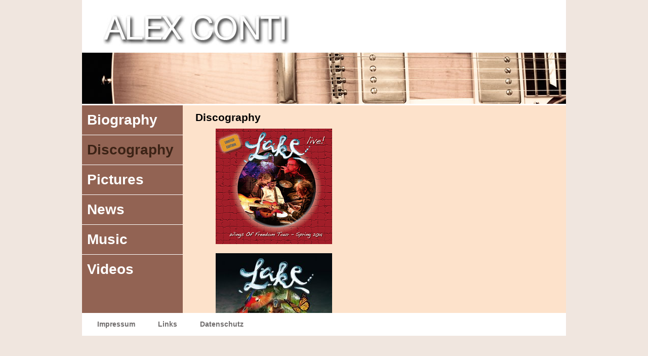

--- FILE ---
content_type: text/html; charset=utf-8
request_url: https://alexconti.de/discography
body_size: 6610
content:
<!DOCTYPE html>
<html lang="de" dir="ltr" class="no-js">
<head>

<meta charset="utf-8">
<!-- 
	Programmed by b.it Dienstleistungen 2010-2024, www.bit-dienstleistungen.de

	This website is powered by TYPO3 - inspiring people to share!
	TYPO3 is a free open source Content Management Framework initially created by Kasper Skaarhoj and licensed under GNU/GPL.
	TYPO3 is copyright 1998-2026 of Kasper Skaarhoj. Extensions are copyright of their respective owners.
	Information and contribution at https://typo3.org/
-->



<title>Discography: Alex Conti</title>
<meta name="generator" content="TYPO3 CMS" />
<meta name="twitter:card" content="summary" />

<link rel="stylesheet" type="text/css" href="/fileadmin/templates/css/standard.css?1706705821" media="all">
<link rel="stylesheet" type="text/css" href="/fileadmin/templates/css/menu.css?1706503371" media="all">




<script src="/typo3temp/assets/js/62b8391210.js?1706708305"></script>


<meta name="google-site-verification" content="7D0Bp6SF0ZNzbDUD1EbhR5dmtWcKocw70pA6BFq4KxY" />

<script>
	/*<![CDATA[*/
<!--
function openPic(url, winName, winParams) {
                var theWindow = window.open(url, winName, winParams);
                if (theWindow)	{theWindow.focus();}
            }

// -->
	/*]]>*/
</script>
</head>
<body>



<div id="master">
	<div class="top">
		<a href="/"><img class="logo niels" src="/fileadmin/templates/gfx/logo.jpg" width="369" height="62" alt="" /></a>
	</div>
	<div id="toppic"><img src="/fileadmin/templates/gfx/toppic.jpg" width="956" height="102" alt="" /></div>
	<div class="main">
		 <div class="menu"><div class="menu"><ul><li class="first"><a href="/biography">Biography</a></li><li class="act"><a href="/discography">Discography</a></li><li><a href="/pictures">Pictures</a></li><li><a href="/news">News</a></li><li><a href="/music">Music</a></li><li class="last"><a href="/videos">Videos</a></li></ul></div></div>
		<div class="content">
			<div class="inhalt">
    

            <div id="c93" class="frame frame-default frame-type-image frame-layout-0">
                
                
                    



                
                
                    

    
        <header>
            

    
            
                

    
            <h2 class="">
                Discography
            </h2>
        



            
        



            



            



        </header>
    



                
                

    <div class="ce-image ce-left ce-above">
        

    <div class="ce-gallery" data-ce-columns="1" data-ce-images="1">
        
        
            <div class="ce-row">
                
                    
                        <div class="ce-column">
                            

        
<figure class="image">
    
            
                    <a href="/index.php?eID=tx_cms_showpic&amp;file=44&amp;md5=df94d6da98d5b767cc99e5fcbab6b5aee6c9d8f1&amp;parameters%5B0%5D=eyJ3aWR0aCI6IjgwMG0iLCJoZWlnaHQiOiI2MDBtIiwiYm9keVRhZyI6Ijxib2R5&amp;parameters%5B1%5D=IHN0eWxlPVwibWFyZ2luOjA7IGJhY2tncm91bmQ6I2ZmZjtcIj4iLCJ3cmFwIjoi&amp;parameters%5B2%5D=PGEgaHJlZj1cImphdmFzY3JpcHQ6Y2xvc2UoKTtcIj4gfCA8XC9hPiJ9" onclick="openPic('\/index.php?eID=tx_cms_showpic\u0026file=44\u0026md5=df94d6da98d5b767cc99e5fcbab6b5aee6c9d8f1\u0026parameters%5B0%5D=eyJ3aWR0aCI6IjgwMG0iLCJoZWlnaHQiOiI2MDBtIiwiYm9keVRhZyI6Ijxib2R5\u0026parameters%5B1%5D=IHN0eWxlPVwibWFyZ2luOjA7IGJhY2tncm91bmQ6I2ZmZjtcIj4iLCJ3cmFwIjoi\u0026parameters%5B2%5D=PGEgaHJlZj1cImphdmFzY3JpcHQ6Y2xvc2UoKTtcIj4gfCA8XC9hPiJ9','thePicture','width=604,height=600,status=0,menubar=0,='); return false;" target="thePicture">
                        
<img class="image-embed-item" src="/fileadmin/_processed_/6/6/csm_Bildschirmfoto_2014-08-30_um_08.38.01_018baa70b1.png" width="230" height="228" loading="lazy" alt="" />


                    </a>
                
        
    
</figure>


    


                        </div>
                    
                
            </div>
        
        
    </div>



    </div>


                
                    



                
                
                    



                
            </div>

        


    

            <div id="c36" class="frame frame-default frame-type-image frame-layout-0">
                
                
                    



                
                
                    

    



                
                

    <div class="ce-image ce-left ce-above">
        

    <div class="ce-gallery" data-ce-columns="2" data-ce-images="8">
        
        
            <div class="ce-row">
                
                    
                        <div class="ce-column">
                            

        
<figure class="image">
    
            
                    <a href="/index.php?eID=tx_cms_showpic&amp;file=205&amp;md5=19433cbd6700bda8fe6eb5f004d6bf769fb54de2&amp;parameters%5B0%5D=eyJ3aWR0aCI6IjgwMG0iLCJoZWlnaHQiOiI2MDBtIiwiYm9keVRhZyI6Ijxib2R5&amp;parameters%5B1%5D=IHN0eWxlPVwibWFyZ2luOjA7IGJhY2tncm91bmQ6I2ZmZjtcIj4iLCJ3cmFwIjoi&amp;parameters%5B2%5D=PGEgaHJlZj1cImphdmFzY3JpcHQ6Y2xvc2UoKTtcIj4gfCA8XC9hPiJ9" onclick="openPic('\/index.php?eID=tx_cms_showpic\u0026file=205\u0026md5=19433cbd6700bda8fe6eb5f004d6bf769fb54de2\u0026parameters%5B0%5D=eyJ3aWR0aCI6IjgwMG0iLCJoZWlnaHQiOiI2MDBtIiwiYm9keVRhZyI6Ijxib2R5\u0026parameters%5B1%5D=IHN0eWxlPVwibWFyZ2luOjA7IGJhY2tncm91bmQ6I2ZmZjtcIj4iLCJ3cmFwIjoi\u0026parameters%5B2%5D=PGEgaHJlZj1cImphdmFzY3JpcHQ6Y2xvc2UoKTtcIj4gfCA8XC9hPiJ9','thePicture','width=600,height=600,status=0,menubar=0,='); return false;" target="thePicture">
                        
<img class="image-embed-item" title="LAKE – WINGS OF FREEDOM&lt;br&gt;&lt;br&gt;Ian Cussick – lead vocals, backing vocals, Alex Conti – guitars and backing vocals, Jens Skwirblies – keyboards, Mickie Stickdorn – drums, Holger Trull – bass&lt;br&gt;&lt;br&gt;Special guests: Eddie Filipp, Jim Hopkins-Harr" src="/fileadmin/_processed_/1/f/csm_LAKE_WingsOfFreedom_FRONT_2400px_01_6713e7cce0.jpg" width="230" height="230" loading="lazy" alt="" />


                    </a>
                
        
    
</figure>


    


                        </div>
                    
                
                    
                        <div class="ce-column">
                            

        
<figure class="image">
    
            
                    <a href="/index.php?eID=tx_cms_showpic&amp;file=12&amp;md5=1ca25ed8d22a2e5256d6f181d61013875cbb0eb3&amp;parameters%5B0%5D=eyJ3aWR0aCI6IjgwMG0iLCJoZWlnaHQiOiI2MDBtIiwiYm9keVRhZyI6Ijxib2R5&amp;parameters%5B1%5D=IHN0eWxlPVwibWFyZ2luOjA7IGJhY2tncm91bmQ6I2ZmZjtcIj4iLCJ3cmFwIjoi&amp;parameters%5B2%5D=PGEgaHJlZj1cImphdmFzY3JpcHQ6Y2xvc2UoKTtcIj4gfCA8XC9hPiJ9" onclick="openPic('\/index.php?eID=tx_cms_showpic\u0026file=12\u0026md5=1ca25ed8d22a2e5256d6f181d61013875cbb0eb3\u0026parameters%5B0%5D=eyJ3aWR0aCI6IjgwMG0iLCJoZWlnaHQiOiI2MDBtIiwiYm9keVRhZyI6Ijxib2R5\u0026parameters%5B1%5D=IHN0eWxlPVwibWFyZ2luOjA7IGJhY2tncm91bmQ6I2ZmZjtcIj4iLCJ3cmFwIjoi\u0026parameters%5B2%5D=PGEgaHJlZj1cImphdmFzY3JpcHQ6Y2xvc2UoKTtcIj4gfCA8XC9hPiJ9','thePicture','width=600,height=600,status=0,menubar=0,='); return false;" target="thePicture">
                        
<img class="image-embed-item" title="ALEX CONTI RETROSPECTIVE 1974–2010" src="/fileadmin/_processed_/d/4/csm_AC_Retro_Cover_1309_druck-1_5f2a38bdde.jpg" width="230" height="230" loading="lazy" alt="" />


                    </a>
                
        
    
</figure>


    


                        </div>
                    
                
            </div>
        
            <div class="ce-row">
                
                    
                        <div class="ce-column">
                            

        
<figure class="image">
    
            
                    <a href="/index.php?eID=tx_cms_showpic&amp;file=264&amp;md5=298cb68bab71ad97e6f614d268203f386aac6f77&amp;parameters%5B0%5D=eyJ3aWR0aCI6IjgwMG0iLCJoZWlnaHQiOiI2MDBtIiwiYm9keVRhZyI6Ijxib2R5&amp;parameters%5B1%5D=IHN0eWxlPVwibWFyZ2luOjA7IGJhY2tncm91bmQ6I2ZmZjtcIj4iLCJ3cmFwIjoi&amp;parameters%5B2%5D=PGEgaHJlZj1cImphdmFzY3JpcHQ6Y2xvc2UoKTtcIj4gfCA8XC9hPiJ9" onclick="openPic('\/index.php?eID=tx_cms_showpic\u0026file=264\u0026md5=298cb68bab71ad97e6f614d268203f386aac6f77\u0026parameters%5B0%5D=eyJ3aWR0aCI6IjgwMG0iLCJoZWlnaHQiOiI2MDBtIiwiYm9keVRhZyI6Ijxib2R5\u0026parameters%5B1%5D=IHN0eWxlPVwibWFyZ2luOjA7IGJhY2tncm91bmQ6I2ZmZjtcIj4iLCJ3cmFwIjoi\u0026parameters%5B2%5D=PGEgaHJlZj1cImphdmFzY3JpcHQ6Y2xvc2UoKTtcIj4gfCA8XC9hPiJ9','thePicture','width=663,height=600,status=0,menubar=0,='); return false;" target="thePicture">
                        
<img class="image-embed-item" title="Arndt, Gross &amp; Conti – The Vineyard Sessions Vol. 2" src="/fileadmin/_processed_/8/a/csm_the_vineyard_sessions_II_cover_20582924f2.jpg" width="230" height="208" loading="lazy" alt="" />


                    </a>
                
        
    
</figure>


    


                        </div>
                    
                
                    
                        <div class="ce-column">
                            

        
<figure class="image">
    
            
                    <a href="/index.php?eID=tx_cms_showpic&amp;file=250&amp;md5=d83d3b9505f860a8f1f8caefd08479ce88ff7459&amp;parameters%5B0%5D=eyJ3aWR0aCI6IjgwMG0iLCJoZWlnaHQiOiI2MDBtIiwiYm9keVRhZyI6Ijxib2R5&amp;parameters%5B1%5D=IHN0eWxlPVwibWFyZ2luOjA7IGJhY2tncm91bmQ6I2ZmZjtcIj4iLCJ3cmFwIjoi&amp;parameters%5B2%5D=PGEgaHJlZj1cImphdmFzY3JpcHQ6Y2xvc2UoKTtcIj4gfCA8XC9hPiJ9" onclick="openPic('\/index.php?eID=tx_cms_showpic\u0026file=250\u0026md5=d83d3b9505f860a8f1f8caefd08479ce88ff7459\u0026parameters%5B0%5D=eyJ3aWR0aCI6IjgwMG0iLCJoZWlnaHQiOiI2MDBtIiwiYm9keVRhZyI6Ijxib2R5\u0026parameters%5B1%5D=IHN0eWxlPVwibWFyZ2luOjA7IGJhY2tncm91bmQ6I2ZmZjtcIj4iLCJ3cmFwIjoi\u0026parameters%5B2%5D=PGEgaHJlZj1cImphdmFzY3JpcHQ6Y2xvc2UoKTtcIj4gfCA8XC9hPiJ9','thePicture','width=601,height=600,status=0,menubar=0,='); return false;" target="thePicture">
                        
<img class="image-embed-item" title="Alex Conti – guitars, voices, Matthias Ulmer – Keyboards, &lt;br&gt;Raoul Walton – Bass, Peter Kumpf – Drums&lt;br&gt;&lt;br&gt;You Might Need Somebody, Black Velvet, Nothing Compares 2 U, Vogue, Street Life, From A Distance, Hung Up, Chain Reaction, Open Your Hear" src="/fileadmin/_processed_/a/7/csm_SHE_Cover_2010_NEU_02_e1d6864416.jpg" width="230" height="229" loading="lazy" alt="" />


                    </a>
                
        
    
</figure>


    


                        </div>
                    
                
            </div>
        
            <div class="ce-row">
                
                    
                        <div class="ce-column">
                            

        
<figure class="image">
    
            
                    <a href="/index.php?eID=tx_cms_showpic&amp;file=39&amp;md5=a576516b984386c7ae6e0f873201d86b5921ae49&amp;parameters%5B0%5D=eyJ3aWR0aCI6IjgwMG0iLCJoZWlnaHQiOiI2MDBtIiwiYm9keVRhZyI6Ijxib2R5&amp;parameters%5B1%5D=IHN0eWxlPVwibWFyZ2luOjA7IGJhY2tncm91bmQ6I2ZmZjtcIj4iLCJ3cmFwIjoi&amp;parameters%5B2%5D=PGEgaHJlZj1cImphdmFzY3JpcHQ6Y2xvc2UoKTtcIj4gfCA8XC9hPiJ9" onclick="openPic('\/index.php?eID=tx_cms_showpic\u0026file=39\u0026md5=a576516b984386c7ae6e0f873201d86b5921ae49\u0026parameters%5B0%5D=eyJ3aWR0aCI6IjgwMG0iLCJoZWlnaHQiOiI2MDBtIiwiYm9keVRhZyI6Ijxib2R5\u0026parameters%5B1%5D=IHN0eWxlPVwibWFyZ2luOjA7IGJhY2tncm91bmQ6I2ZmZjtcIj4iLCJ3cmFwIjoi\u0026parameters%5B2%5D=PGEgaHJlZj1cImphdmFzY3JpcHQ6Y2xvc2UoKTtcIj4gfCA8XC9hPiJ9','thePicture','width=600,height=600,status=0,menubar=0,='); return false;" target="thePicture">
                        
<img class="image-embed-item" title="ALEX CONTI, FRANK DIEZ – Berlin Blues 2000/2008" src="/fileadmin/uploads/pics/berlin-blues-alex-conti-frank-diez.jpg" width="230" height="230" loading="lazy" alt="" />


                    </a>
                
        
    
</figure>


    


                        </div>
                    
                
                    
                        <div class="ce-column">
                            

        
<figure class="image">
    
            
                    <a href="/index.php?eID=tx_cms_showpic&amp;file=170&amp;md5=4b3a15e1a9ef38db2fb17914cf3b6028a2a61fe7&amp;parameters%5B0%5D=eyJ3aWR0aCI6IjgwMG0iLCJoZWlnaHQiOiI2MDBtIiwiYm9keVRhZyI6Ijxib2R5&amp;parameters%5B1%5D=IHN0eWxlPVwibWFyZ2luOjA7IGJhY2tncm91bmQ6I2ZmZjtcIj4iLCJ3cmFwIjoi&amp;parameters%5B2%5D=PGEgaHJlZj1cImphdmFzY3JpcHQ6Y2xvc2UoKTtcIj4gfCA8XC9hPiJ9" onclick="openPic('\/index.php?eID=tx_cms_showpic\u0026file=170\u0026md5=4b3a15e1a9ef38db2fb17914cf3b6028a2a61fe7\u0026parameters%5B0%5D=eyJ3aWR0aCI6IjgwMG0iLCJoZWlnaHQiOiI2MDBtIiwiYm9keVRhZyI6Ijxib2R5\u0026parameters%5B1%5D=IHN0eWxlPVwibWFyZ2luOjA7IGJhY2tncm91bmQ6I2ZmZjtcIj4iLCJ3cmFwIjoi\u0026parameters%5B2%5D=PGEgaHJlZj1cImphdmFzY3JpcHQ6Y2xvc2UoKTtcIj4gfCA8XC9hPiJ9','thePicture','width=601,height=600,status=0,menubar=0,='); return false;" target="thePicture">
                        
<img class="image-embed-item" title="BEATNIK – Kaleidoskopia 2008&lt;br&gt;&lt;br&gt;Alex Conti – lead &amp; rhythm guitars, El Vagabundo – lead &amp; rhythm guitars, Raoul Walton – Bass, Peter Kumpf – Drums, Matthias Ulmer – Keyboards, Bryan Grob – French Horn, Mario Anastasini – Harp, Daniel W" src="/fileadmin/_processed_/4/c/csm_Kaleidoskopia_01_018e93fd75.jpg" width="230" height="229" loading="lazy" alt="" />


                    </a>
                
        
    
</figure>


    


                        </div>
                    
                
            </div>
        
            <div class="ce-row">
                
                    
                        <div class="ce-column">
                            

        
<figure class="image">
    
            
                    <a href="/index.php?eID=tx_cms_showpic&amp;file=214&amp;md5=50a1c1b9df376945c57156e52a283c4e8363f98e&amp;parameters%5B0%5D=eyJ3aWR0aCI6IjgwMG0iLCJoZWlnaHQiOiI2MDBtIiwiYm9keVRhZyI6Ijxib2R5&amp;parameters%5B1%5D=IHN0eWxlPVwibWFyZ2luOjA7IGJhY2tncm91bmQ6I2ZmZjtcIj4iLCJ3cmFwIjoi&amp;parameters%5B2%5D=PGEgaHJlZj1cImphdmFzY3JpcHQ6Y2xvc2UoKTtcIj4gfCA8XC9hPiJ9" onclick="openPic('\/index.php?eID=tx_cms_showpic\u0026file=214\u0026md5=50a1c1b9df376945c57156e52a283c4e8363f98e\u0026parameters%5B0%5D=eyJ3aWR0aCI6IjgwMG0iLCJoZWlnaHQiOiI2MDBtIiwiYm9keVRhZyI6Ijxib2R5\u0026parameters%5B1%5D=IHN0eWxlPVwibWFyZ2luOjA7IGJhY2tncm91bmQ6I2ZmZjtcIj4iLCJ3cmFwIjoi\u0026parameters%5B2%5D=PGEgaHJlZj1cImphdmFzY3JpcHQ6Y2xvc2UoKTtcIj4gfCA8XC9hPiJ9','thePicture','width=665,height=600,status=0,menubar=0,='); return false;" target="thePicture">
                        
<img class="image-embed-item" title="Richie Arndt &amp; The Bluenatics – Rorymania, 2007" src="/fileadmin/_processed_/9/6/csm_n3rer5_97d1307f6a.jpg" width="230" height="207" loading="lazy" alt="" />


                    </a>
                
        
    
</figure>


    


                        </div>
                    
                
                    
                        <div class="ce-column">
                            

        
<figure class="image">
    
            
                    <a href="/index.php?eID=tx_cms_showpic&amp;file=188&amp;md5=6da1c8349597d69f89dca3fbeb54d5457f612219&amp;parameters%5B0%5D=eyJ3aWR0aCI6IjgwMG0iLCJoZWlnaHQiOiI2MDBtIiwiYm9keVRhZyI6Ijxib2R5&amp;parameters%5B1%5D=IHN0eWxlPVwibWFyZ2luOjA7IGJhY2tncm91bmQ6I2ZmZjtcIj4iLCJ3cmFwIjoi&amp;parameters%5B2%5D=PGEgaHJlZj1cImphdmFzY3JpcHQ6Y2xvc2UoKTtcIj4gfCA8XC9hPiJ9" onclick="openPic('\/index.php?eID=tx_cms_showpic\u0026file=188\u0026md5=6da1c8349597d69f89dca3fbeb54d5457f612219\u0026parameters%5B0%5D=eyJ3aWR0aCI6IjgwMG0iLCJoZWlnaHQiOiI2MDBtIiwiYm9keVRhZyI6Ijxib2R5\u0026parameters%5B1%5D=IHN0eWxlPVwibWFyZ2luOjA7IGJhY2tncm91bmQ6I2ZmZjtcIj4iLCJ3cmFwIjoi\u0026parameters%5B2%5D=PGEgaHJlZj1cImphdmFzY3JpcHQ6Y2xvc2UoKTtcIj4gfCA8XC9hPiJ9','thePicture','width=606,height=600,status=0,menubar=0,='); return false;" target="thePicture">
                        
<img class="image-embed-item" title="LAKE Reunion mit neuer Besetzung:&lt;br&gt;Mike Starrs – lead vocals, Alex Conti – guitar, vocals; &lt;br&gt;Adrian Askew – keyboards, vocals; Michael „Bexi“ Becker – bass, vocals;&lt;br&gt;Mickie Stickdorn – drums&lt;br&gt;&lt;br&gt;Let’s Go To China, Here We Go Again" src="/fileadmin/_processed_/c/0/csm_lakeBlastof_01_c46b2620ee.jpg" width="230" height="227" loading="lazy" alt="" />


                    </a>
                
        
    
</figure>


    


                        </div>
                    
                
            </div>
        
        
    </div>



    </div>


                
                    



                
                
                    



                
            </div>

        


    

            <div id="c49" class="frame frame-default frame-type-image frame-layout-0">
                
                
                    



                
                
                    

    



                
                

    <div class="ce-image ce-left ce-above">
        

    <div class="ce-gallery" data-ce-columns="2" data-ce-images="13">
        
        
            <div class="ce-row">
                
                    
                        <div class="ce-column">
                            

        
<figure class="image">
    
            
                    <a href="/index.php?eID=tx_cms_showpic&amp;file=105&amp;md5=83e39001aa7df3bbe23f2d5870c06f8bfd7eb234&amp;parameters%5B0%5D=eyJ3aWR0aCI6IjgwMG0iLCJoZWlnaHQiOiI2MDBtIiwiYm9keVRhZyI6Ijxib2R5&amp;parameters%5B1%5D=IHN0eWxlPVwibWFyZ2luOjA7IGJhY2tncm91bmQ6I2ZmZjtcIj4iLCJ3cmFwIjoi&amp;parameters%5B2%5D=PGEgaHJlZj1cImphdmFzY3JpcHQ6Y2xvc2UoKTtcIj4gfCA8XC9hPiJ9" onclick="openPic('\/index.php?eID=tx_cms_showpic\u0026file=105\u0026md5=83e39001aa7df3bbe23f2d5870c06f8bfd7eb234\u0026parameters%5B0%5D=eyJ3aWR0aCI6IjgwMG0iLCJoZWlnaHQiOiI2MDBtIiwiYm9keVRhZyI6Ijxib2R5\u0026parameters%5B1%5D=IHN0eWxlPVwibWFyZ2luOjA7IGJhY2tncm91bmQ6I2ZmZjtcIj4iLCJ3cmFwIjoi\u0026parameters%5B2%5D=PGEgaHJlZj1cImphdmFzY3JpcHQ6Y2xvc2UoKTtcIj4gfCA8XC9hPiJ9','thePicture','width=606,height=600,status=0,menubar=0,='); return false;" target="thePicture">
                        
<img class="image-embed-item" title="THE HAMBURG BLUES BAND – LIVE on the EDGE of a KNIFE&lt;br&gt;&lt;br&gt;Gert Lange – lead vocals &amp; rhythm guitar&lt;br&gt;Alex Conti – lead guitar &amp; backing vocals&lt;br&gt;Dick Heckstall-Smith – tenor, sopran &amp; bariton saxes&lt;br&gt;Hans Wallbaum – drums &amp; backing vocals&lt;b" src="/fileadmin/_processed_/8/4/csm_HBBLive2005_01_e3aa87406b.jpg" width="230" height="227" loading="lazy" alt="" />


                    </a>
                
        
    
</figure>


    


                        </div>
                    
                
                    
                        <div class="ce-column">
                            

        
<figure class="image">
    
            
                    <a href="/index.php?eID=tx_cms_showpic&amp;file=111&amp;md5=29db9e1b58f5105ec676bfbeba89f16c1a3a874b&amp;parameters%5B0%5D=eyJ3aWR0aCI6IjgwMG0iLCJoZWlnaHQiOiI2MDBtIiwiYm9keVRhZyI6Ijxib2R5&amp;parameters%5B1%5D=IHN0eWxlPVwibWFyZ2luOjA7IGJhY2tncm91bmQ6I2ZmZjtcIj4iLCJ3cmFwIjoi&amp;parameters%5B2%5D=PGEgaHJlZj1cImphdmFzY3JpcHQ6Y2xvc2UoKTtcIj4gfCA8XC9hPiJ9" onclick="openPic('\/index.php?eID=tx_cms_showpic\u0026file=111\u0026md5=29db9e1b58f5105ec676bfbeba89f16c1a3a874b\u0026parameters%5B0%5D=eyJ3aWR0aCI6IjgwMG0iLCJoZWlnaHQiOiI2MDBtIiwiYm9keVRhZyI6Ijxib2R5\u0026parameters%5B1%5D=IHN0eWxlPVwibWFyZ2luOjA7IGJhY2tncm91bmQ6I2ZmZjtcIj4iLCJ3cmFwIjoi\u0026parameters%5B2%5D=PGEgaHJlZj1cImphdmFzY3JpcHQ6Y2xvc2UoKTtcIj4gfCA8XC9hPiJ9','thePicture','width=567,height=600,status=0,menubar=0,='); return false;" target="thePicture">
                        
<img class="image-embed-item" src="/fileadmin/_processed_/7/3/csm_herwig_mitteregger-immer_mehr_04db772168.jpg" width="230" height="243" loading="lazy" alt="" />


                    </a>
                
        
    
</figure>


    


                        </div>
                    
                
            </div>
        
            <div class="ce-row">
                
                    
                        <div class="ce-column">
                            

        
<figure class="image">
    
            
                    <a href="/index.php?eID=tx_cms_showpic&amp;file=212&amp;md5=e9cc82692351a328837cef88ed56e0528a0a2958&amp;parameters%5B0%5D=eyJ3aWR0aCI6IjgwMG0iLCJoZWlnaHQiOiI2MDBtIiwiYm9keVRhZyI6Ijxib2R5&amp;parameters%5B1%5D=IHN0eWxlPVwibWFyZ2luOjA7IGJhY2tncm91bmQ6I2ZmZjtcIj4iLCJ3cmFwIjoi&amp;parameters%5B2%5D=PGEgaHJlZj1cImphdmFzY3JpcHQ6Y2xvc2UoKTtcIj4gfCA8XC9hPiJ9" onclick="openPic('\/index.php?eID=tx_cms_showpic\u0026file=212\u0026md5=e9cc82692351a328837cef88ed56e0528a0a2958\u0026parameters%5B0%5D=eyJ3aWR0aCI6IjgwMG0iLCJoZWlnaHQiOiI2MDBtIiwiYm9keVRhZyI6Ijxib2R5\u0026parameters%5B1%5D=IHN0eWxlPVwibWFyZ2luOjA7IGJhY2tncm91bmQ6I2ZmZjtcIj4iLCJ3cmFwIjoi\u0026parameters%5B2%5D=PGEgaHJlZj1cImphdmFzY3JpcHQ6Y2xvc2UoKTtcIj4gfCA8XC9hPiJ9','thePicture','width=676,height=600,status=0,menubar=0,='); return false;" target="thePicture">
                        
<img class="image-embed-item" src="/fileadmin/_processed_/7/7/csm_mittereggerJedesmalA_01_5ba6d4b6a1.jpg" width="230" height="204" loading="lazy" alt="" />


                    </a>
                
        
    
</figure>


    


                        </div>
                    
                
                    
                        <div class="ce-column">
                            

        
<figure class="image">
    
            
                    <a href="/index.php?eID=tx_cms_showpic&amp;file=234&amp;md5=58062f56b40384fd829a06abd9e03afca3771e4a&amp;parameters%5B0%5D=eyJ3aWR0aCI6IjgwMG0iLCJoZWlnaHQiOiI2MDBtIiwiYm9keVRhZyI6Ijxib2R5&amp;parameters%5B1%5D=IHN0eWxlPVwibWFyZ2luOjA7IGJhY2tncm91bmQ6I2ZmZjtcIj4iLCJ3cmFwIjoi&amp;parameters%5B2%5D=PGEgaHJlZj1cImphdmFzY3JpcHQ6Y2xvc2UoKTtcIj4gfCA8XC9hPiJ9" onclick="openPic('\/index.php?eID=tx_cms_showpic\u0026file=234\u0026md5=58062f56b40384fd829a06abd9e03afca3771e4a\u0026parameters%5B0%5D=eyJ3aWR0aCI6IjgwMG0iLCJoZWlnaHQiOiI2MDBtIiwiYm9keVRhZyI6Ijxib2R5\u0026parameters%5B1%5D=IHN0eWxlPVwibWFyZ2luOjA7IGJhY2tncm91bmQ6I2ZmZjtcIj4iLCJ3cmFwIjoi\u0026parameters%5B2%5D=PGEgaHJlZj1cImphdmFzY3JpcHQ6Y2xvc2UoKTtcIj4gfCA8XC9hPiJ9','thePicture','width=621,height=600,status=0,menubar=0,='); return false;" target="thePicture">
                        
<img class="image-embed-item" title="ROSEBUD – Rosebud 1990&lt;br&gt;&lt;br&gt;Alex Conti – guitars &amp; vocals, Derek Ballard – drums &amp; vocals, Rudy Englebert – bass &amp; vocals, Lutz F.-Petersen – bass&lt;br&gt;&lt;br&gt;My Baby, Your Baby; Dynamite, Landslide, Too Late Now, Eye Of The Hurricane, Hot’n Heav" src="/fileadmin/_processed_/5/d/csm_Rosebud1_cb6570a412.jpg" width="230" height="222" loading="lazy" alt="" />


                    </a>
                
        
    
</figure>


    


                        </div>
                    
                
            </div>
        
            <div class="ce-row">
                
                    
                        <div class="ce-column">
                            

        
<figure class="image">
    
            
                    <a href="/index.php?eID=tx_cms_showpic&amp;file=233&amp;md5=755215ad655ac9b7bd2dba8684e7a4fd88ed9f3b&amp;parameters%5B0%5D=eyJ3aWR0aCI6IjgwMG0iLCJoZWlnaHQiOiI2MDBtIiwiYm9keVRhZyI6Ijxib2R5&amp;parameters%5B1%5D=IHN0eWxlPVwibWFyZ2luOjA7IGJhY2tncm91bmQ6I2ZmZjtcIj4iLCJ3cmFwIjoi&amp;parameters%5B2%5D=PGEgaHJlZj1cImphdmFzY3JpcHQ6Y2xvc2UoKTtcIj4gfCA8XC9hPiJ9" onclick="openPic('\/index.php?eID=tx_cms_showpic\u0026file=233\u0026md5=755215ad655ac9b7bd2dba8684e7a4fd88ed9f3b\u0026parameters%5B0%5D=eyJ3aWR0aCI6IjgwMG0iLCJoZWlnaHQiOiI2MDBtIiwiYm9keVRhZyI6Ijxib2R5\u0026parameters%5B1%5D=IHN0eWxlPVwibWFyZ2luOjA7IGJhY2tncm91bmQ6I2ZmZjtcIj4iLCJ3cmFwIjoi\u0026parameters%5B2%5D=PGEgaHJlZj1cImphdmFzY3JpcHQ6Y2xvc2UoKTtcIj4gfCA8XC9hPiJ9','thePicture','width=603,height=600,status=0,menubar=0,='); return false;" target="thePicture">
                        
<img class="image-embed-item" title="ROSEBUD – Rosebud 1990&lt;br&gt;&lt;br&gt;Alex Conti – guitars &amp; vocals, Derek Ballard – drums &amp; vocals, Rudy Englebert – bass &amp; vocals, Lutz F.-Petersen – bass&lt;br&gt;&lt;br&gt;My Baby, Your Baby; Dynamite, Landslide, Too Late Now, Eye Of The Hurricane, Hot’n Heav" src="/fileadmin/_processed_/7/5/csm_ROSEBUD1_ac58bb0a5e.jpg" width="230" height="228" loading="lazy" alt="" />


                    </a>
                
        
    
</figure>


    


                        </div>
                    
                
                    
                        <div class="ce-column">
                            

        
<figure class="image">
    
            
                    <a href="/index.php?eID=tx_cms_showpic&amp;file=237&amp;md5=cc77d316d042946cd23d22386b03fec10a074f99&amp;parameters%5B0%5D=eyJ3aWR0aCI6IjgwMG0iLCJoZWlnaHQiOiI2MDBtIiwiYm9keVRhZyI6Ijxib2R5&amp;parameters%5B1%5D=IHN0eWxlPVwibWFyZ2luOjA7IGJhY2tncm91bmQ6I2ZmZjtcIj4iLCJ3cmFwIjoi&amp;parameters%5B2%5D=PGEgaHJlZj1cImphdmFzY3JpcHQ6Y2xvc2UoKTtcIj4gfCA8XC9hPiJ9" onclick="openPic('\/index.php?eID=tx_cms_showpic\u0026file=237\u0026md5=cc77d316d042946cd23d22386b03fec10a074f99\u0026parameters%5B0%5D=eyJ3aWR0aCI6IjgwMG0iLCJoZWlnaHQiOiI2MDBtIiwiYm9keVRhZyI6Ijxib2R5\u0026parameters%5B1%5D=IHN0eWxlPVwibWFyZ2luOjA7IGJhY2tncm91bmQ6I2ZmZjtcIj4iLCJ3cmFwIjoi\u0026parameters%5B2%5D=PGEgaHJlZj1cImphdmFzY3JpcHQ6Y2xvc2UoKTtcIj4gfCA8XC9hPiJ9','thePicture','width=609,height=600,status=0,menubar=0,='); return false;" target="thePicture">
                        
<img class="image-embed-item" title="ROSEBUD –San Simeon 1992&lt;br&gt;&lt;br&gt;Alex Conti – guitars &amp; vocals, Mickie Stickdorn – drums, Holger Trull – bass; Special Guest: Detlef Petersen&lt;br&gt;&lt;br&gt;We Don’t Care, White Noise Boogie, Not The One, Devil Of Love, Hug’n Squeeze Me Tonight, Top He" src="/fileadmin/_processed_/6/f/csm_Rosebud2_01_75128672c7.jpg" width="230" height="226" loading="lazy" alt="" />


                    </a>
                
        
    
</figure>


    


                        </div>
                    
                
            </div>
        
            <div class="ce-row">
                
                    
                        <div class="ce-column">
                            

        
<figure class="image">
    
            
                    <a href="/index.php?eID=tx_cms_showpic&amp;file=239&amp;md5=afd368aeb2d67de583741d39a426623a5b353102&amp;parameters%5B0%5D=eyJ3aWR0aCI6IjgwMG0iLCJoZWlnaHQiOiI2MDBtIiwiYm9keVRhZyI6Ijxib2R5&amp;parameters%5B1%5D=IHN0eWxlPVwibWFyZ2luOjA7IGJhY2tncm91bmQ6I2ZmZjtcIj4iLCJ3cmFwIjoi&amp;parameters%5B2%5D=PGEgaHJlZj1cImphdmFzY3JpcHQ6Y2xvc2UoKTtcIj4gfCA8XC9hPiJ9" onclick="openPic('\/index.php?eID=tx_cms_showpic\u0026file=239\u0026md5=afd368aeb2d67de583741d39a426623a5b353102\u0026parameters%5B0%5D=eyJ3aWR0aCI6IjgwMG0iLCJoZWlnaHQiOiI2MDBtIiwiYm9keVRhZyI6Ijxib2R5\u0026parameters%5B1%5D=IHN0eWxlPVwibWFyZ2luOjA7IGJhY2tncm91bmQ6I2ZmZjtcIj4iLCJ3cmFwIjoi\u0026parameters%5B2%5D=PGEgaHJlZj1cImphdmFzY3JpcHQ6Y2xvc2UoKTtcIj4gfCA8XC9hPiJ9','thePicture','width=597,height=600,status=0,menubar=0,='); return false;" target="thePicture">
                        
<img class="image-embed-item" title="ROSEBUD – Keep Smiling 1993&lt;br&gt;&lt;br&gt;Alex Conti – lead &amp; background vocals, guitars, Mickie Stickdorn – drums &amp; percussion, Holger Trull – basses &amp; background vocals; Special Guests: Detlef Petersen, Thomas Glanz&lt;br&gt;&lt;br&gt;Keep Smiling, Take That Missi" src="/fileadmin/_processed_/5/a/csm_Rosebud3_01_ece84048d6.jpg" width="230" height="230" loading="lazy" alt="" />


                    </a>
                
        
    
</figure>


    


                        </div>
                    
                
                    
                        <div class="ce-column">
                            

        
<figure class="image">
    
            
                    <a href="/index.php?eID=tx_cms_showpic&amp;file=108&amp;md5=3d1fa2ddf51e29f569bf71bf08a0f9851cfd3d5b&amp;parameters%5B0%5D=eyJ3aWR0aCI6IjgwMG0iLCJoZWlnaHQiOiI2MDBtIiwiYm9keVRhZyI6Ijxib2R5&amp;parameters%5B1%5D=IHN0eWxlPVwibWFyZ2luOjA7IGJhY2tncm91bmQ6I2ZmZjtcIj4iLCJ3cmFwIjoi&amp;parameters%5B2%5D=PGEgaHJlZj1cImphdmFzY3JpcHQ6Y2xvc2UoKTtcIj4gfCA8XC9hPiJ9" onclick="openPic('\/index.php?eID=tx_cms_showpic\u0026file=108\u0026md5=3d1fa2ddf51e29f569bf71bf08a0f9851cfd3d5b\u0026parameters%5B0%5D=eyJ3aWR0aCI6IjgwMG0iLCJoZWlnaHQiOiI2MDBtIiwiYm9keVRhZyI6Ijxib2R5\u0026parameters%5B1%5D=IHN0eWxlPVwibWFyZ2luOjA7IGJhY2tncm91bmQ6I2ZmZjtcIj4iLCJ3cmFwIjoi\u0026parameters%5B2%5D=PGEgaHJlZj1cImphdmFzY3JpcHQ6Y2xvc2UoKTtcIj4gfCA8XC9hPiJ9','thePicture','width=603,height=600,status=0,menubar=0,='); return false;" target="thePicture">
                        
<img class="image-embed-item" title="HAMBURG BLUES BAND – Real Stuff 1996&lt;br&gt;&lt;br&gt;Gert Lange – lead voc &amp; rhythm guitar, Alex Conti – lead guitar &amp; backing vocals, Dick Heckstall-Smith – saxophones, Hans Wallbaum – drums &amp; backing vocals, Michael Becker – bass &amp; backing vocals" src="/fileadmin/_processed_/8/a/csm_HBB_RealStuff1996_6a32131eab.jpg" width="230" height="228" loading="lazy" alt="" />


                    </a>
                
        
    
</figure>


    


                        </div>
                    
                
            </div>
        
            <div class="ce-row">
                
                    
                        <div class="ce-column">
                            

        
<figure class="image">
    
            
                    <a href="/index.php?eID=tx_cms_showpic&amp;file=226&amp;md5=41adacae5241b62f806d2f834b64301750e38742&amp;parameters%5B0%5D=eyJ3aWR0aCI6IjgwMG0iLCJoZWlnaHQiOiI2MDBtIiwiYm9keVRhZyI6Ijxib2R5&amp;parameters%5B1%5D=IHN0eWxlPVwibWFyZ2luOjA7IGJhY2tncm91bmQ6I2ZmZjtcIj4iLCJ3cmFwIjoi&amp;parameters%5B2%5D=PGEgaHJlZj1cImphdmFzY3JpcHQ6Y2xvc2UoKTtcIj4gfCA8XC9hPiJ9" onclick="openPic('\/index.php?eID=tx_cms_showpic\u0026file=226\u0026md5=41adacae5241b62f806d2f834b64301750e38742\u0026parameters%5B0%5D=eyJ3aWR0aCI6IjgwMG0iLCJoZWlnaHQiOiI2MDBtIiwiYm9keVRhZyI6Ijxib2R5\u0026parameters%5B1%5D=IHN0eWxlPVwibWFyZ2luOjA7IGJhY2tncm91bmQ6I2ZmZjtcIj4iLCJ3cmFwIjoi\u0026parameters%5B2%5D=PGEgaHJlZj1cImphdmFzY3JpcHQ6Y2xvc2UoKTtcIj4gfCA8XC9hPiJ9','thePicture','width=606,height=600,status=0,menubar=0,='); return false;" target="thePicture">
                        
<img class="image-embed-item" title="ROCKSHIP – Rough Enough 1996&lt;br&gt;&lt;br&gt;inga rumpf  – lead voc &amp; guitar, alex conti – lead guitar &amp; backing vocals, jan-S. eckert – bass &amp; backing vocals, dirk erchinger – drums&lt;br&gt;&lt;br&gt;Down to the wire, Sexual Healing, Rough Enough, One step from th" src="/fileadmin/_processed_/1/f/csm_rockship-1_1b756c6038.jpg" width="230" height="227" loading="lazy" alt="" />


                    </a>
                
        
    
</figure>


    


                        </div>
                    
                
                    
                        <div class="ce-column">
                            

        
<figure class="image">
    
            
                    <a href="/index.php?eID=tx_cms_showpic&amp;file=87&amp;md5=ff2fa85c24d0bbf4cec3bf2f375a8a0a582d2d1c&amp;parameters%5B0%5D=eyJ3aWR0aCI6IjgwMG0iLCJoZWlnaHQiOiI2MDBtIiwiYm9keVRhZyI6Ijxib2R5&amp;parameters%5B1%5D=IHN0eWxlPVwibWFyZ2luOjA7IGJhY2tncm91bmQ6I2ZmZjtcIj4iLCJ3cmFwIjoi&amp;parameters%5B2%5D=PGEgaHJlZj1cImphdmFzY3JpcHQ6Y2xvc2UoKTtcIj4gfCA8XC9hPiJ9" onclick="openPic('\/index.php?eID=tx_cms_showpic\u0026file=87\u0026md5=ff2fa85c24d0bbf4cec3bf2f375a8a0a582d2d1c\u0026parameters%5B0%5D=eyJ3aWR0aCI6IjgwMG0iLCJoZWlnaHQiOiI2MDBtIiwiYm9keVRhZyI6Ijxib2R5\u0026parameters%5B1%5D=IHN0eWxlPVwibWFyZ2luOjA7IGJhY2tncm91bmQ6I2ZmZjtcIj4iLCJ3cmFwIjoi\u0026parameters%5B2%5D=PGEgaHJlZj1cImphdmFzY3JpcHQ6Y2xvc2UoKTtcIj4gfCA8XC9hPiJ9','thePicture','width=606,height=600,status=0,menubar=0,='); return false;" target="thePicture">
                        
<img class="image-embed-item" title="ALEX CONTIs ELECTRIC BALLROOM 1999&lt;br&gt;&lt;br&gt;Alex Conti – guitar &amp; vocals, Ulli Meyer-Degering – lead vocals &amp; guitar, Eddie Filipp– drums, Holger Trull – bass and vocals&lt;br&gt;&lt;br&gt;Sweet Rockin’ Music, All Too Late, Out For The Nation, Stop! In The Na" src="/fileadmin/_processed_/4/3/csm_ElectricBallroom_01_7d33cd95e7.jpg" width="230" height="227" loading="lazy" alt="" />


                    </a>
                
        
    
</figure>


    


                        </div>
                    
                
            </div>
        
            <div class="ce-row">
                
                    
                        <div class="ce-column">
                            

        
<figure class="image">
    
            
                    <a href="/index.php?eID=tx_cms_showpic&amp;file=109&amp;md5=ff639e10c6b34bd78a969b8534425540c832d0ba&amp;parameters%5B0%5D=eyJ3aWR0aCI6IjgwMG0iLCJoZWlnaHQiOiI2MDBtIiwiYm9keVRhZyI6Ijxib2R5&amp;parameters%5B1%5D=IHN0eWxlPVwibWFyZ2luOjA7IGJhY2tncm91bmQ6I2ZmZjtcIj4iLCJ3cmFwIjoi&amp;parameters%5B2%5D=PGEgaHJlZj1cImphdmFzY3JpcHQ6Y2xvc2UoKTtcIj4gfCA8XC9hPiJ9" onclick="openPic('\/index.php?eID=tx_cms_showpic\u0026file=109\u0026md5=ff639e10c6b34bd78a969b8534425540c832d0ba\u0026parameters%5B0%5D=eyJ3aWR0aCI6IjgwMG0iLCJoZWlnaHQiOiI2MDBtIiwiYm9keVRhZyI6Ijxib2R5\u0026parameters%5B1%5D=IHN0eWxlPVwibWFyZ2luOjA7IGJhY2tncm91bmQ6I2ZmZjtcIj4iLCJ3cmFwIjoi\u0026parameters%5B2%5D=PGEgaHJlZj1cImphdmFzY3JpcHQ6Y2xvc2UoKTtcIj4gfCA8XC9hPiJ9','thePicture','width=595,height=600,status=0,menubar=0,='); return false;" target="thePicture">
                        
<img class="image-embed-item" title="HAMBURG BLUES BAND – rollin’ 1999&lt;br&gt;&lt;br&gt;Gert Lange – lead voc &amp; rhythm guitar, Alex Conti – lead guitar &amp; backing vocals, Dick Heckstall-Smith – tenor, sopran &amp; bariton saxes, Hans Wallbaum – drums &amp; backing vocals, Michael Becker – bass &amp; " src="/fileadmin/_processed_/e/2/csm_HBB_rollin1999_2995b0b0c8.jpg" width="230" height="232" loading="lazy" alt="" />


                    </a>
                
        
    
</figure>


    


                        </div>
                    
                
                    
                        <div class="ce-column">
                            

        
<figure class="image">
    
            
                    <a href="/index.php?eID=tx_cms_showpic&amp;file=253&amp;md5=4fad5cec97866988605cb0308b0dfd870bf89388&amp;parameters%5B0%5D=eyJ3aWR0aCI6IjgwMG0iLCJoZWlnaHQiOiI2MDBtIiwiYm9keVRhZyI6Ijxib2R5&amp;parameters%5B1%5D=IHN0eWxlPVwibWFyZ2luOjA7IGJhY2tncm91bmQ6I2ZmZjtcIj4iLCJ3cmFwIjoi&amp;parameters%5B2%5D=PGEgaHJlZj1cImphdmFzY3JpcHQ6Y2xvc2UoKTtcIj4gfCA8XC9hPiJ9" onclick="openPic('\/index.php?eID=tx_cms_showpic\u0026file=253\u0026md5=4fad5cec97866988605cb0308b0dfd870bf89388\u0026parameters%5B0%5D=eyJ3aWR0aCI6IjgwMG0iLCJoZWlnaHQiOiI2MDBtIiwiYm9keVRhZyI6Ijxib2R5\u0026parameters%5B1%5D=IHN0eWxlPVwibWFyZ2luOjA7IGJhY2tncm91bmQ6I2ZmZjtcIj4iLCJ3cmFwIjoi\u0026parameters%5B2%5D=PGEgaHJlZj1cImphdmFzY3JpcHQ6Y2xvc2UoKTtcIj4gfCA8XC9hPiJ9','thePicture','width=605,height=600,status=0,menubar=0,='); return false;" target="thePicture">
                        
<img class="image-embed-item" title="SIGGI SCHWARZ – The Electric Guitar LEGENDS&lt;br&gt;&lt;br&gt;Siggi Schwarz – Rhythm, Slide &amp; Solo Guitar; Martin Hesener – Vocals &amp; Bass; Bernd Elsenhans – Drums, Geoff Whitehorn – Rhythm &amp; Solo Guitar; Michael Schenker – Solo Guitar, Alex Conti – Sol" src="/fileadmin/_processed_/b/6/csm_SiggiSchwarzLegends_01_d7d39e1381.jpg" width="230" height="228" loading="lazy" alt="" />


                    </a>
                
        
    
</figure>


    


                        </div>
                    
                
            </div>
        
            <div class="ce-row">
                
                    
                        <div class="ce-column">
                            

        
<figure class="image">
    
            
                    <a href="/index.php?eID=tx_cms_showpic&amp;file=213&amp;md5=78402200c6df3ae21b007bbc894d2e16f42b6a14&amp;parameters%5B0%5D=eyJ3aWR0aCI6IjgwMG0iLCJoZWlnaHQiOiI2MDBtIiwiYm9keVRhZyI6Ijxib2R5&amp;parameters%5B1%5D=IHN0eWxlPVwibWFyZ2luOjA7IGJhY2tncm91bmQ6I2ZmZjtcIj4iLCJ3cmFwIjoi&amp;parameters%5B2%5D=PGEgaHJlZj1cImphdmFzY3JpcHQ6Y2xvc2UoKTtcIj4gfCA8XC9hPiJ9" onclick="openPic('\/index.php?eID=tx_cms_showpic\u0026file=213\u0026md5=78402200c6df3ae21b007bbc894d2e16f42b6a14\u0026parameters%5B0%5D=eyJ3aWR0aCI6IjgwMG0iLCJoZWlnaHQiOiI2MDBtIiwiYm9keVRhZyI6Ijxib2R5\u0026parameters%5B1%5D=IHN0eWxlPVwibWFyZ2luOjA7IGJhY2tncm91bmQ6I2ZmZjtcIj4iLCJ3cmFwIjoi\u0026parameters%5B2%5D=PGEgaHJlZj1cImphdmFzY3JpcHQ6Y2xvc2UoKTtcIj4gfCA8XC9hPiJ9','thePicture','width=600,height=600,status=0,menubar=0,='); return false;" target="thePicture">
                        
<img class="image-embed-item" src="/fileadmin/_processed_/5/a/csm_Mitteregger_kann_sein__17e0bd2a91.jpg" width="230" height="229" loading="lazy" alt="" />


                    </a>
                
        
    
</figure>


    


                        </div>
                    
                
                    
                
            </div>
        
        
    </div>



    </div>


                
                    



                
                
                    



                
            </div>

        


    

            <div id="c50" class="frame frame-default frame-type-image frame-layout-0">
                
                
                    



                
                
                    

    



                
                

    <div class="ce-image ce-left ce-above">
        

    <div class="ce-gallery" data-ce-columns="2" data-ce-images="3">
        
        
            <div class="ce-row">
                
                    
                        <div class="ce-column">
                            

        
<figure class="image">
    
            
                    <a href="/index.php?eID=tx_cms_showpic&amp;file=63&amp;md5=5564323ce8dc9f3af6ff5e721977aa960b7c4910&amp;parameters%5B0%5D=eyJ3aWR0aCI6IjgwMG0iLCJoZWlnaHQiOiI2MDBtIiwiYm9keVRhZyI6Ijxib2R5&amp;parameters%5B1%5D=IHN0eWxlPVwibWFyZ2luOjA7IGJhY2tncm91bmQ6I2ZmZjtcIj4iLCJ3cmFwIjoi&amp;parameters%5B2%5D=PGEgaHJlZj1cImphdmFzY3JpcHQ6Y2xvc2UoKTtcIj4gfCA8XC9hPiJ9" onclick="openPic('\/index.php?eID=tx_cms_showpic\u0026file=63\u0026md5=5564323ce8dc9f3af6ff5e721977aa960b7c4910\u0026parameters%5B0%5D=eyJ3aWR0aCI6IjgwMG0iLCJoZWlnaHQiOiI2MDBtIiwiYm9keVRhZyI6Ijxib2R5\u0026parameters%5B1%5D=IHN0eWxlPVwibWFyZ2luOjA7IGJhY2tncm91bmQ6I2ZmZjtcIj4iLCJ3cmFwIjoi\u0026parameters%5B2%5D=PGEgaHJlZj1cImphdmFzY3JpcHQ6Y2xvc2UoKTtcIj4gfCA8XC9hPiJ9','thePicture','width=566,height=600,status=0,menubar=0,='); return false;" target="thePicture">
                        
<img class="image-embed-item" src="/fileadmin/_processed_/7/b/csm_ContinuedA_7d68baa050.jpg" width="230" height="244" loading="lazy" alt="" />


                    </a>
                
        
    
</figure>


    


                        </div>
                    
                
                    
                        <div class="ce-column">
                            

        
<figure class="image">
    
            
                    <a href="/index.php?eID=tx_cms_showpic&amp;file=268&amp;md5=6e49c41f6c35e4222f710d1b60fe91f37eb1575b&amp;parameters%5B0%5D=eyJ3aWR0aCI6IjgwMG0iLCJoZWlnaHQiOiI2MDBtIiwiYm9keVRhZyI6Ijxib2R5&amp;parameters%5B1%5D=IHN0eWxlPVwibWFyZ2luOjA7IGJhY2tncm91bmQ6I2ZmZjtcIj4iLCJ3cmFwIjoi&amp;parameters%5B2%5D=PGEgaHJlZj1cImphdmFzY3JpcHQ6Y2xvc2UoKTtcIj4gfCA8XC9hPiJ9" onclick="openPic('\/index.php?eID=tx_cms_showpic\u0026file=268\u0026md5=6e49c41f6c35e4222f710d1b60fe91f37eb1575b\u0026parameters%5B0%5D=eyJ3aWR0aCI6IjgwMG0iLCJoZWlnaHQiOiI2MDBtIiwiYm9keVRhZyI6Ijxib2R5\u0026parameters%5B1%5D=IHN0eWxlPVwibWFyZ2luOjA7IGJhY2tncm91bmQ6I2ZmZjtcIj4iLCJ3cmFwIjoi\u0026parameters%5B2%5D=PGEgaHJlZj1cImphdmFzY3JpcHQ6Y2xvc2UoKTtcIj4gfCA8XC9hPiJ9','thePicture','width=569,height=600,status=0,menubar=0,='); return false;" target="thePicture">
                        
<img class="image-embed-item" src="/fileadmin/_processed_/2/a/csm_UnderArrest_82a2ff9f06.jpg" width="230" height="242" loading="lazy" alt="" />


                    </a>
                
        
    
</figure>


    


                        </div>
                    
                
            </div>
        
            <div class="ce-row">
                
                    
                        <div class="ce-column">
                            

        
<figure class="image">
    
            
                    <a href="/index.php?eID=tx_cms_showpic&amp;file=62&amp;md5=2133def8bbc880fd29d811e3017357990e7787bb&amp;parameters%5B0%5D=eyJ3aWR0aCI6IjgwMG0iLCJoZWlnaHQiOiI2MDBtIiwiYm9keVRhZyI6Ijxib2R5&amp;parameters%5B1%5D=IHN0eWxlPVwibWFyZ2luOjA7IGJhY2tncm91bmQ6I2ZmZjtcIj4iLCJ3cmFwIjoi&amp;parameters%5B2%5D=PGEgaHJlZj1cImphdmFzY3JpcHQ6Y2xvc2UoKTtcIj4gfCA8XC9hPiJ9" onclick="openPic('\/index.php?eID=tx_cms_showpic\u0026file=62\u0026md5=2133def8bbc880fd29d811e3017357990e7787bb\u0026parameters%5B0%5D=eyJ3aWR0aCI6IjgwMG0iLCJoZWlnaHQiOiI2MDBtIiwiYm9keVRhZyI6Ijxib2R5\u0026parameters%5B1%5D=IHN0eWxlPVwibWFyZ2luOjA7IGJhY2tncm91bmQ6I2ZmZjtcIj4iLCJ3cmFwIjoi\u0026parameters%5B2%5D=PGEgaHJlZj1cImphdmFzY3JpcHQ6Y2xvc2UoKTtcIj4gfCA8XC9hPiJ9','thePicture','width=641,height=600,status=0,menubar=0,='); return false;" target="thePicture">
                        
<img class="image-embed-item" src="/fileadmin/_processed_/4/4/csm_ContiA_4d21044008.jpg" width="230" height="215" loading="lazy" alt="" />


                    </a>
                
        
    
</figure>


    


                        </div>
                    
                
                    
                
            </div>
        
        
    </div>



    </div>


                
                    



                
                
                    



                
            </div>

        


    

            <div id="c51" class="frame frame-default frame-type-image frame-layout-0">
                
                
                    



                
                
                    

    



                
                

    <div class="ce-image ce-left ce-above">
        

    <div class="ce-gallery" data-ce-columns="2" data-ce-images="11">
        
        
            <div class="ce-row">
                
                    
                        <div class="ce-column">
                            

        
<figure class="image">
    
            
                    <a href="/index.php?eID=tx_cms_showpic&amp;file=189&amp;md5=bb8523238f679617e43f5efed1dec4894bca5b13&amp;parameters%5B0%5D=eyJ3aWR0aCI6IjgwMG0iLCJoZWlnaHQiOiI2MDBtIiwiYm9keVRhZyI6Ijxib2R5&amp;parameters%5B1%5D=IHN0eWxlPVwibWFyZ2luOjA7IGJhY2tncm91bmQ6I2ZmZjtcIj4iLCJ3cmFwIjoi&amp;parameters%5B2%5D=PGEgaHJlZj1cImphdmFzY3JpcHQ6Y2xvc2UoKTtcIj4gfCA8XC9hPiJ9" onclick="openPic('\/index.php?eID=tx_cms_showpic\u0026file=189\u0026md5=bb8523238f679617e43f5efed1dec4894bca5b13\u0026parameters%5B0%5D=eyJ3aWR0aCI6IjgwMG0iLCJoZWlnaHQiOiI2MDBtIiwiYm9keVRhZyI6Ijxib2R5\u0026parameters%5B1%5D=IHN0eWxlPVwibWFyZ2luOjA7IGJhY2tncm91bmQ6I2ZmZjtcIj4iLCJ3cmFwIjoi\u0026parameters%5B2%5D=PGEgaHJlZj1cImphdmFzY3JpcHQ6Y2xvc2UoKTtcIj4gfCA8XC9hPiJ9','thePicture','width=602,height=600,status=0,menubar=0,='); return false;" target="thePicture">
                        
<img class="image-embed-item" src="/fileadmin/_processed_/9/2/csm_LAKECollection_cd534db854.jpg" width="230" height="229" loading="lazy" alt="" />


                    </a>
                
        
    
</figure>


    


                        </div>
                    
                
                    
                        <div class="ce-column">
                            

        
<figure class="image">
    
            
                    <a href="/index.php?eID=tx_cms_showpic&amp;file=26&amp;md5=5d137d56973809ff10967275ae4dd50b96a2566d&amp;parameters%5B0%5D=eyJ3aWR0aCI6IjgwMG0iLCJoZWlnaHQiOiI2MDBtIiwiYm9keVRhZyI6Ijxib2R5&amp;parameters%5B1%5D=IHN0eWxlPVwibWFyZ2luOjA7IGJhY2tncm91bmQ6I2ZmZjtcIj4iLCJ3cmFwIjoi&amp;parameters%5B2%5D=PGEgaHJlZj1cImphdmFzY3JpcHQ6Y2xvc2UoKTtcIj4gfCA8XC9hPiJ9" onclick="openPic('\/index.php?eID=tx_cms_showpic\u0026file=26\u0026md5=5d137d56973809ff10967275ae4dd50b96a2566d\u0026parameters%5B0%5D=eyJ3aWR0aCI6IjgwMG0iLCJoZWlnaHQiOiI2MDBtIiwiYm9keVRhZyI6Ijxib2R5\u0026parameters%5B1%5D=IHN0eWxlPVwibWFyZ2luOjA7IGJhY2tncm91bmQ6I2ZmZjtcIj4iLCJ3cmFwIjoi\u0026parameters%5B2%5D=PGEgaHJlZj1cImphdmFzY3JpcHQ6Y2xvc2UoKTtcIj4gfCA8XC9hPiJ9','thePicture','width=601,height=600,status=0,menubar=0,='); return false;" target="thePicture">
                        
<img class="image-embed-item" src="/fileadmin/_processed_/2/e/csm_AtlantisLiveA_b1a420d6f7.jpg" width="230" height="229" loading="lazy" alt="" />


                    </a>
                
        
    
</figure>


    


                        </div>
                    
                
            </div>
        
            <div class="ce-row">
                
                    
                        <div class="ce-column">
                            

        
<figure class="image">
    
            
                    <a href="/index.php?eID=tx_cms_showpic&amp;file=243&amp;md5=7a1b04cf7a27e2722a19dc92063d5cebaad3ef67&amp;parameters%5B0%5D=eyJ3aWR0aCI6IjgwMG0iLCJoZWlnaHQiOiI2MDBtIiwiYm9keVRhZyI6Ijxib2R5&amp;parameters%5B1%5D=IHN0eWxlPVwibWFyZ2luOjA7IGJhY2tncm91bmQ6I2ZmZjtcIj4iLCJ3cmFwIjoi&amp;parameters%5B2%5D=PGEgaHJlZj1cImphdmFzY3JpcHQ6Y2xvc2UoKTtcIj4gfCA8XC9hPiJ9" onclick="openPic('\/index.php?eID=tx_cms_showpic\u0026file=243\u0026md5=7a1b04cf7a27e2722a19dc92063d5cebaad3ef67\u0026parameters%5B0%5D=eyJ3aWR0aCI6IjgwMG0iLCJoZWlnaHQiOiI2MDBtIiwiYm9keVRhZyI6Ijxib2R5\u0026parameters%5B1%5D=IHN0eWxlPVwibWFyZ2luOjA7IGJhY2tncm91bmQ6I2ZmZjtcIj4iLCJ3cmFwIjoi\u0026parameters%5B2%5D=PGEgaHJlZj1cImphdmFzY3JpcHQ6Y2xvc2UoKTtcIj4gfCA8XC9hPiJ9','thePicture','width=602,height=600,status=0,menubar=0,='); return false;" target="thePicture">
                        
<img class="image-embed-item" src="/fileadmin/_processed_/a/6/csm_RudolfA_29d07ac303.jpg" width="230" height="229" loading="lazy" alt="" />


                    </a>
                
        
    
</figure>


    


                        </div>
                    
                
                    
                        <div class="ce-column">
                            

        
<figure class="image">
    
            
                    <a href="/index.php?eID=tx_cms_showpic&amp;file=176&amp;md5=c9cb311c7012cbb4f0733ea4275f4a151e039359&amp;parameters%5B0%5D=eyJ3aWR0aCI6IjgwMG0iLCJoZWlnaHQiOiI2MDBtIiwiYm9keVRhZyI6Ijxib2R5&amp;parameters%5B1%5D=IHN0eWxlPVwibWFyZ2luOjA7IGJhY2tncm91bmQ6I2ZmZjtcIj4iLCJ3cmFwIjoi&amp;parameters%5B2%5D=PGEgaHJlZj1cImphdmFzY3JpcHQ6Y2xvc2UoKTtcIj4gfCA8XC9hPiJ9" onclick="openPic('\/index.php?eID=tx_cms_showpic\u0026file=176\u0026md5=c9cb311c7012cbb4f0733ea4275f4a151e039359\u0026parameters%5B0%5D=eyJ3aWR0aCI6IjgwMG0iLCJoZWlnaHQiOiI2MDBtIiwiYm9keVRhZyI6Ijxib2R5\u0026parameters%5B1%5D=IHN0eWxlPVwibWFyZ2luOjA7IGJhY2tncm91bmQ6I2ZmZjtcIj4iLCJ3cmFwIjoi\u0026parameters%5B2%5D=PGEgaHJlZj1cImphdmFzY3JpcHQ6Y2xvc2UoKTtcIj4gfCA8XC9hPiJ9','thePicture','width=601,height=600,status=0,menubar=0,='); return false;" target="thePicture">
                        
<img class="image-embed-item" src="/fileadmin/_processed_/e/e/csm_LAKE1_OrigCover_f404df4e2d.jpg" width="230" height="229" loading="lazy" alt="" />


                    </a>
                
        
    
</figure>


    


                        </div>
                    
                
            </div>
        
            <div class="ce-row">
                
                    
                        <div class="ce-column">
                            

        
<figure class="image">
    
            
                    <a href="/index.php?eID=tx_cms_showpic&amp;file=175&amp;md5=3124914ef7415c0fd70558aae954f36f095d5a55&amp;parameters%5B0%5D=eyJ3aWR0aCI6IjgwMG0iLCJoZWlnaHQiOiI2MDBtIiwiYm9keVRhZyI6Ijxib2R5&amp;parameters%5B1%5D=IHN0eWxlPVwibWFyZ2luOjA7IGJhY2tncm91bmQ6I2ZmZjtcIj4iLCJ3cmFwIjoi&amp;parameters%5B2%5D=PGEgaHJlZj1cImphdmFzY3JpcHQ6Y2xvc2UoKTtcIj4gfCA8XC9hPiJ9" onclick="openPic('\/index.php?eID=tx_cms_showpic\u0026file=175\u0026md5=3124914ef7415c0fd70558aae954f36f095d5a55\u0026parameters%5B0%5D=eyJ3aWR0aCI6IjgwMG0iLCJoZWlnaHQiOiI2MDBtIiwiYm9keVRhZyI6Ijxib2R5\u0026parameters%5B1%5D=IHN0eWxlPVwibWFyZ2luOjA7IGJhY2tncm91bmQ6I2ZmZjtcIj4iLCJ3cmFwIjoi\u0026parameters%5B2%5D=PGEgaHJlZj1cImphdmFzY3JpcHQ6Y2xvc2UoKTtcIj4gfCA8XC9hPiJ9','thePicture','width=601,height=600,status=0,menubar=0,='); return false;" target="thePicture">
                        
<img class="image-embed-item" src="/fileadmin/_processed_/4/1/csm_LAKE1_811cd601cf.jpg" width="230" height="229" loading="lazy" alt="" />


                    </a>
                
        
    
</figure>


    


                        </div>
                    
                
                    
                        <div class="ce-column">
                            

        
<figure class="image">
    
            
                    <a href="/index.php?eID=tx_cms_showpic&amp;file=193&amp;md5=e08b89b3b8933a15544b8e4b5b2596855fc170c9&amp;parameters%5B0%5D=eyJ3aWR0aCI6IjgwMG0iLCJoZWlnaHQiOiI2MDBtIiwiYm9keVRhZyI6Ijxib2R5&amp;parameters%5B1%5D=IHN0eWxlPVwibWFyZ2luOjA7IGJhY2tncm91bmQ6I2ZmZjtcIj4iLCJ3cmFwIjoi&amp;parameters%5B2%5D=PGEgaHJlZj1cImphdmFzY3JpcHQ6Y2xvc2UoKTtcIj4gfCA8XC9hPiJ9" onclick="openPic('\/index.php?eID=tx_cms_showpic\u0026file=193\u0026md5=e08b89b3b8933a15544b8e4b5b2596855fc170c9\u0026parameters%5B0%5D=eyJ3aWR0aCI6IjgwMG0iLCJoZWlnaHQiOiI2MDBtIiwiYm9keVRhZyI6Ijxib2R5\u0026parameters%5B1%5D=IHN0eWxlPVwibWFyZ2luOjA7IGJhY2tncm91bmQ6I2ZmZjtcIj4iLCJ3cmFwIjoi\u0026parameters%5B2%5D=PGEgaHJlZj1cImphdmFzY3JpcHQ6Y2xvc2UoKTtcIj4gfCA8XC9hPiJ9','thePicture','width=640,height=600,status=0,menubar=0,='); return false;" target="thePicture">
                        
<img class="image-embed-item" src="/fileadmin/_processed_/f/0/csm_LakeLiveA_5f0a913c70.jpg" width="230" height="215" loading="lazy" alt="" />


                    </a>
                
        
    
</figure>


    


                        </div>
                    
                
            </div>
        
            <div class="ce-row">
                
                    
                        <div class="ce-column">
                            

        
<figure class="image">
    
            
                    <a href="/index.php?eID=tx_cms_showpic&amp;file=177&amp;md5=21b68f807d49cec72153eb8338bf7c63072fb416&amp;parameters%5B0%5D=eyJ3aWR0aCI6IjgwMG0iLCJoZWlnaHQiOiI2MDBtIiwiYm9keVRhZyI6Ijxib2R5&amp;parameters%5B1%5D=IHN0eWxlPVwibWFyZ2luOjA7IGJhY2tncm91bmQ6I2ZmZjtcIj4iLCJ3cmFwIjoi&amp;parameters%5B2%5D=PGEgaHJlZj1cImphdmFzY3JpcHQ6Y2xvc2UoKTtcIj4gfCA8XC9hPiJ9" onclick="openPic('\/index.php?eID=tx_cms_showpic\u0026file=177\u0026md5=21b68f807d49cec72153eb8338bf7c63072fb416\u0026parameters%5B0%5D=eyJ3aWR0aCI6IjgwMG0iLCJoZWlnaHQiOiI2MDBtIiwiYm9keVRhZyI6Ijxib2R5\u0026parameters%5B1%5D=IHN0eWxlPVwibWFyZ2luOjA7IGJhY2tncm91bmQ6I2ZmZjtcIj4iLCJ3cmFwIjoi\u0026parameters%5B2%5D=PGEgaHJlZj1cImphdmFzY3JpcHQ6Y2xvc2UoKTtcIj4gfCA8XC9hPiJ9','thePicture','width=642,height=600,status=0,menubar=0,='); return false;" target="thePicture">
                        
<img class="image-embed-item" src="/fileadmin/_processed_/4/d/csm_LAKE2_792ec7a7b7.jpg" width="230" height="214" loading="lazy" alt="" />


                    </a>
                
        
    
</figure>


    


                        </div>
                    
                
                    
                        <div class="ce-column">
                            

        
<figure class="image">
    
            
                    <a href="/index.php?eID=tx_cms_showpic&amp;file=180&amp;md5=f2a60211ddb0dddca057de6b03aa7b5b17378b09&amp;parameters%5B0%5D=eyJ3aWR0aCI6IjgwMG0iLCJoZWlnaHQiOiI2MDBtIiwiYm9keVRhZyI6Ijxib2R5&amp;parameters%5B1%5D=IHN0eWxlPVwibWFyZ2luOjA7IGJhY2tncm91bmQ6I2ZmZjtcIj4iLCJ3cmFwIjoi&amp;parameters%5B2%5D=PGEgaHJlZj1cImphdmFzY3JpcHQ6Y2xvc2UoKTtcIj4gfCA8XC9hPiJ9" onclick="openPic('\/index.php?eID=tx_cms_showpic\u0026file=180\u0026md5=f2a60211ddb0dddca057de6b03aa7b5b17378b09\u0026parameters%5B0%5D=eyJ3aWR0aCI6IjgwMG0iLCJoZWlnaHQiOiI2MDBtIiwiYm9keVRhZyI6Ijxib2R5\u0026parameters%5B1%5D=IHN0eWxlPVwibWFyZ2luOjA7IGJhY2tncm91bmQ6I2ZmZjtcIj4iLCJ3cmFwIjoi\u0026parameters%5B2%5D=PGEgaHJlZj1cImphdmFzY3JpcHQ6Y2xvc2UoKTtcIj4gfCA8XC9hPiJ9','thePicture','width=600,height=600,status=0,menubar=0,='); return false;" target="thePicture">
                        
<img class="image-embed-item" src="/fileadmin/_processed_/9/f/csm_LAKE3_Paradise_91ed4fb1e7.jpg" width="230" height="230" loading="lazy" alt="" />


                    </a>
                
        
    
</figure>


    


                        </div>
                    
                
            </div>
        
            <div class="ce-row">
                
                    
                        <div class="ce-column">
                            

        
<figure class="image">
    
            
                    <a href="/index.php?eID=tx_cms_showpic&amp;file=223&amp;md5=6994d594bc7a670a692de59f2352cfceada317cf&amp;parameters%5B0%5D=eyJ3aWR0aCI6IjgwMG0iLCJoZWlnaHQiOiI2MDBtIiwiYm9keVRhZyI6Ijxib2R5&amp;parameters%5B1%5D=IHN0eWxlPVwibWFyZ2luOjA7IGJhY2tncm91bmQ6I2ZmZjtcIj4iLCJ3cmFwIjoi&amp;parameters%5B2%5D=PGEgaHJlZj1cImphdmFzY3JpcHQ6Y2xvc2UoKTtcIj4gfCA8XC9hPiJ9" onclick="openPic('\/index.php?eID=tx_cms_showpic\u0026file=223\u0026md5=6994d594bc7a670a692de59f2352cfceada317cf\u0026parameters%5B0%5D=eyJ3aWR0aCI6IjgwMG0iLCJoZWlnaHQiOiI2MDBtIiwiYm9keVRhZyI6Ijxib2R5\u0026parameters%5B1%5D=IHN0eWxlPVwibWFyZ2luOjA7IGJhY2tncm91bmQ6I2ZmZjtcIj4iLCJ3cmFwIjoi\u0026parameters%5B2%5D=PGEgaHJlZj1cImphdmFzY3JpcHQ6Y2xvc2UoKTtcIj4gfCA8XC9hPiJ9','thePicture','width=600,height=600,status=0,menubar=0,='); return false;" target="thePicture">
                        
<img class="image-embed-item" src="/fileadmin/_processed_/d/8/csm_Ouch__511dd48441.jpg" width="230" height="230" loading="lazy" alt="" />


                    </a>
                
        
    
</figure>


    


                        </div>
                    
                
                    
                        <div class="ce-column">
                            

        
<figure class="image">
    
            
                    <a href="/index.php?eID=tx_cms_showpic&amp;file=194&amp;md5=dd33069bf6ee667e74344a67e9ef5cb3ad9e1b71&amp;parameters%5B0%5D=eyJ3aWR0aCI6IjgwMG0iLCJoZWlnaHQiOiI2MDBtIiwiYm9keVRhZyI6Ijxib2R5&amp;parameters%5B1%5D=IHN0eWxlPVwibWFyZ2luOjA7IGJhY2tncm91bmQ6I2ZmZjtcIj4iLCJ3cmFwIjoi&amp;parameters%5B2%5D=PGEgaHJlZj1cImphdmFzY3JpcHQ6Y2xvc2UoKTtcIj4gfCA8XC9hPiJ9" onclick="openPic('\/index.php?eID=tx_cms_showpic\u0026file=194\u0026md5=dd33069bf6ee667e74344a67e9ef5cb3ad9e1b71\u0026parameters%5B0%5D=eyJ3aWR0aCI6IjgwMG0iLCJoZWlnaHQiOiI2MDBtIiwiYm9keVRhZyI6Ijxib2R5\u0026parameters%5B1%5D=IHN0eWxlPVwibWFyZ2luOjA7IGJhY2tncm91bmQ6I2ZmZjtcIj4iLCJ3cmFwIjoi\u0026parameters%5B2%5D=PGEgaHJlZj1cImphdmFzY3JpcHQ6Y2xvc2UoKTtcIj4gfCA8XC9hPiJ9','thePicture','width=635,height=600,status=0,menubar=0,='); return false;" target="thePicture">
                        
<img class="image-embed-item" src="/fileadmin/_processed_/1/c/csm_LakeLiveOnTheRunA_6783e92407.jpg" width="230" height="217" loading="lazy" alt="" />


                    </a>
                
        
    
</figure>


    


                        </div>
                    
                
            </div>
        
            <div class="ce-row">
                
                    
                        <div class="ce-column">
                            

        
<figure class="image">
    
            
                    <a href="/index.php?eID=tx_cms_showpic&amp;file=25&amp;md5=e9a684c9a08cd00d170544cc80dcb0b6bb041de5&amp;parameters%5B0%5D=eyJ3aWR0aCI6IjgwMG0iLCJoZWlnaHQiOiI2MDBtIiwiYm9keVRhZyI6Ijxib2R5&amp;parameters%5B1%5D=IHN0eWxlPVwibWFyZ2luOjA7IGJhY2tncm91bmQ6I2ZmZjtcIj4iLCJ3cmFwIjoi&amp;parameters%5B2%5D=PGEgaHJlZj1cImphdmFzY3JpcHQ6Y2xvc2UoKTtcIj4gfCA8XC9hPiJ9" onclick="openPic('\/index.php?eID=tx_cms_showpic\u0026file=25\u0026md5=e9a684c9a08cd00d170544cc80dcb0b6bb041de5\u0026parameters%5B0%5D=eyJ3aWR0aCI6IjgwMG0iLCJoZWlnaHQiOiI2MDBtIiwiYm9keVRhZyI6Ijxib2R5\u0026parameters%5B1%5D=IHN0eWxlPVwibWFyZ2luOjA7IGJhY2tncm91bmQ6I2ZmZjtcIj4iLCJ3cmFwIjoi\u0026parameters%5B2%5D=PGEgaHJlZj1cImphdmFzY3JpcHQ6Y2xvc2UoKTtcIj4gfCA8XC9hPiJ9','thePicture','width=573,height=600,status=0,menubar=0,='); return false;" target="thePicture">
                        
<img class="image-embed-item" src="/fileadmin/_processed_/f/6/csm_AtlantisA_5580985d97.jpg" width="230" height="240" loading="lazy" alt="" />


                    </a>
                
        
    
</figure>


    


                        </div>
                    
                
                    
                
            </div>
        
        
    </div>



    </div>


                
                    



                
                
                    



                
            </div>

        


    

            <div id="c37" class="frame frame-default frame-type-textpic frame-layout-0">
                
                
                    



                
                

    
        

    



    


                

    <div class="ce-textpic ce-right ce-intext">
        
            



        

        
                <div class="ce-bodytext">
                    
                    <p>Diese Seite befindet sich noch in der Bearbeitung, Ergänzungen folgen  ...</p>
                </div>
            

        
    </div>


                
                    



                
                
                    



                
            </div>

        


			</div>
			</div>
 		<div class="right"></div>
		<div class="clearer">&nbsp;</div> 
	</div>
	<div class="footer"><ul><li><a href="/impressum">Impressum</a></li><li><a href="/links">Links</a></li><li><a href="/datenschutz">Datenschutz</a></li></ul></div>
</div>




</body>
</html>

--- FILE ---
content_type: text/css; charset=utf-8
request_url: https://alexconti.de/fileadmin/templates/css/standard.css?1706705821
body_size: 1210
content:
html,body{
	font-size: 11px;
	line-height: 14px;
	font-family: Arial, Helvetica, sans-serif;
	background-color: #f0e6df;
	margin: 0;
	padding:0;


}
ul,li,form,input,select,label,p,h1,h2,h3,h4,h5{
	margin: 0;
	padding: 0;

}

#master{
	margin: auto;
	width: 956px;
	min-height: 500px;
	background-color: #fff;
}
#top{
	height: 100px;
}
.logo{
	padding: 28px 0 10px 41px;
}
#shop{
	float: right;
	position: relative;
	margin-top: 28px;
	margin-right: 40px;
}
#clip{
	float: right;
	position: relative;
	margin-top: 28px;
	margin-right: 10px;
}
.main{
	background-image: url(../gfx/htg.gif);
	background-repeat: repeat-y;
		
}
.menu{
	width: 199px;
	float: left;
}

.menu ul,
.menu ul li,
.footer ul li,
.footer ul{
	list-style: none;
	
}
.menu ul li{
	border-bottom: 1px solid white;
}
.menu ul li.last{
	border: none;
}
.menu ul li a{
	font-size: 28px;
	font-weight: bold;
	color: white;
	display: block;
	text-decoration: none;
	padding: 22px 5px 22px 10px;
}
.menu ul li a:hover,
.menu ul li.act a{
	color: #3C2316;
}
.content{
	width: 539px;
	height: 410px;
	overflow-y: auto;
	float: left;
	font-size: 14px;
	line-height: 128%;
	
}
.content.video{
	float: none;
	width: auto;
}
.inhalt{
	padding: 15px 10px 15px 25px;
}


h1{
	font-size: 20px;
	font-weight: bold;
	line-height: 120%;
	padding-bottom: 24px;
	padding-top: 10px;
	clear: both;
	float: none;
	display: block;
}
p.bodytext{
	font-size: 14px;
	line-height: 128%;
	padding: 0px 0px 24px 0px;
}
.right{
height: 410px;
	width: 218px;
	float: left;
	overflow: hidden;
}

.footer{
	padding-top: 15px;
	padding-left: 30px;
	padding-bottom: 30px;
}

.footer ul li{
	float: left;
	padding-right: 45px;
}
.footer ul li a{
	color: #706D6D;
	font-size: 14px;
	font-weight: bold;
	text-decoration: none;
}

.clearer{
	clear: both;
	float: none;
	height: 0px;
}
.news-list-item h2 a{
	color: #000;
	text-decoration: none;
}
.news-list-item h2{
	padding-bottom: 10px;
}
.news-list-item a,
.news-single-item a
{
	text-decoration: none;
	color: #000;
}
.news-list-morelink{
	display: block;
	padding: 0;
}
.news-list-container img{
	float: left;
	padding-right: 10px;
}
.top .sound a{
	float: right;
	color: #000;
	text-decoration: none;
	margin-right: 40px;
}
.tx-flvplayer-pi1{
	text-align: left;
}

/*###FORMULARE###*/
fieldset{
	border: none;
}
.csc-mailform-field{

	display: block;
	clear: both;
	float: none;
}
form br { /* Alle Zeilenumbr?che in Formularen ausw?hlen */
  clear: left; /* das floating der labels und inputs aufheben */
}
span.form-label-long,
.line input,
.line textarea,
.csc-mailform-field label, 
.csc-mailform-field input, 
.csc-mailform-field select,
.csc-mailform-field textarea { /* Alle Labels UND Formularelemente ausw?hlen */
  display: block;
  float: left;
  width: 130px; /* Breite.*/
}

span.form-label-long,
.line input,
.line textarea{
	width: 200px;
}

.csc-mailform-field input, 
.csc-mailform-field select,
.csc-mailform-field textarea{
	width: 280px;
}
.csc-mailform-field select,
.csc-mailform-field textarea,
.line textarea{
	width: 205px;
}

span.form-label-long,
.csc-mailform-label{
	font-weight: normal;
}
span.form-label-long,
.csc-mailform-field label{
	clear: left;
}
.line input#submit,
.csc-mailform-field input#submit { /* den Submit-Button */
  float: none;
  
	margin-top: 15px;
}
.csc-mailform-field input.csc-mailform-submit{
	
	margin-left: 130px;
}

.tx-pilmailform-pi1 .line INPUT,
.tx-pilmailform-pi1 .line span{
margin-bottom: 7px !important;
}
/*###ENDE FORMULARE###*/

/*NEWS*/
.news-single-rightbox{
display: none;
}
